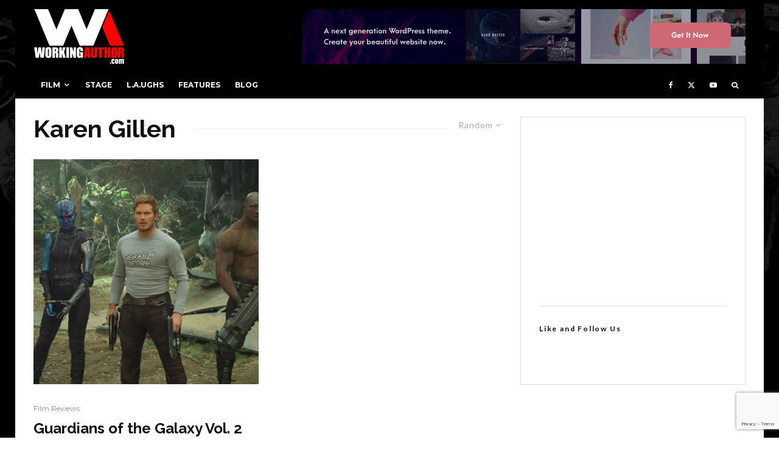

--- FILE ---
content_type: text/html; charset=utf-8
request_url: https://www.google.com/recaptcha/api2/anchor?ar=1&k=6LeoTZ4UAAAAAFVotHc9nikmV2zF9PZ3mpBnkvaa&co=aHR0cHM6Ly93b3JraW5nYXV0aG9yLmNvbTo0NDM.&hl=en&v=PoyoqOPhxBO7pBk68S4YbpHZ&size=invisible&anchor-ms=20000&execute-ms=30000&cb=o6lfjvxrxrh1
body_size: 48634
content:
<!DOCTYPE HTML><html dir="ltr" lang="en"><head><meta http-equiv="Content-Type" content="text/html; charset=UTF-8">
<meta http-equiv="X-UA-Compatible" content="IE=edge">
<title>reCAPTCHA</title>
<style type="text/css">
/* cyrillic-ext */
@font-face {
  font-family: 'Roboto';
  font-style: normal;
  font-weight: 400;
  font-stretch: 100%;
  src: url(//fonts.gstatic.com/s/roboto/v48/KFO7CnqEu92Fr1ME7kSn66aGLdTylUAMa3GUBHMdazTgWw.woff2) format('woff2');
  unicode-range: U+0460-052F, U+1C80-1C8A, U+20B4, U+2DE0-2DFF, U+A640-A69F, U+FE2E-FE2F;
}
/* cyrillic */
@font-face {
  font-family: 'Roboto';
  font-style: normal;
  font-weight: 400;
  font-stretch: 100%;
  src: url(//fonts.gstatic.com/s/roboto/v48/KFO7CnqEu92Fr1ME7kSn66aGLdTylUAMa3iUBHMdazTgWw.woff2) format('woff2');
  unicode-range: U+0301, U+0400-045F, U+0490-0491, U+04B0-04B1, U+2116;
}
/* greek-ext */
@font-face {
  font-family: 'Roboto';
  font-style: normal;
  font-weight: 400;
  font-stretch: 100%;
  src: url(//fonts.gstatic.com/s/roboto/v48/KFO7CnqEu92Fr1ME7kSn66aGLdTylUAMa3CUBHMdazTgWw.woff2) format('woff2');
  unicode-range: U+1F00-1FFF;
}
/* greek */
@font-face {
  font-family: 'Roboto';
  font-style: normal;
  font-weight: 400;
  font-stretch: 100%;
  src: url(//fonts.gstatic.com/s/roboto/v48/KFO7CnqEu92Fr1ME7kSn66aGLdTylUAMa3-UBHMdazTgWw.woff2) format('woff2');
  unicode-range: U+0370-0377, U+037A-037F, U+0384-038A, U+038C, U+038E-03A1, U+03A3-03FF;
}
/* math */
@font-face {
  font-family: 'Roboto';
  font-style: normal;
  font-weight: 400;
  font-stretch: 100%;
  src: url(//fonts.gstatic.com/s/roboto/v48/KFO7CnqEu92Fr1ME7kSn66aGLdTylUAMawCUBHMdazTgWw.woff2) format('woff2');
  unicode-range: U+0302-0303, U+0305, U+0307-0308, U+0310, U+0312, U+0315, U+031A, U+0326-0327, U+032C, U+032F-0330, U+0332-0333, U+0338, U+033A, U+0346, U+034D, U+0391-03A1, U+03A3-03A9, U+03B1-03C9, U+03D1, U+03D5-03D6, U+03F0-03F1, U+03F4-03F5, U+2016-2017, U+2034-2038, U+203C, U+2040, U+2043, U+2047, U+2050, U+2057, U+205F, U+2070-2071, U+2074-208E, U+2090-209C, U+20D0-20DC, U+20E1, U+20E5-20EF, U+2100-2112, U+2114-2115, U+2117-2121, U+2123-214F, U+2190, U+2192, U+2194-21AE, U+21B0-21E5, U+21F1-21F2, U+21F4-2211, U+2213-2214, U+2216-22FF, U+2308-230B, U+2310, U+2319, U+231C-2321, U+2336-237A, U+237C, U+2395, U+239B-23B7, U+23D0, U+23DC-23E1, U+2474-2475, U+25AF, U+25B3, U+25B7, U+25BD, U+25C1, U+25CA, U+25CC, U+25FB, U+266D-266F, U+27C0-27FF, U+2900-2AFF, U+2B0E-2B11, U+2B30-2B4C, U+2BFE, U+3030, U+FF5B, U+FF5D, U+1D400-1D7FF, U+1EE00-1EEFF;
}
/* symbols */
@font-face {
  font-family: 'Roboto';
  font-style: normal;
  font-weight: 400;
  font-stretch: 100%;
  src: url(//fonts.gstatic.com/s/roboto/v48/KFO7CnqEu92Fr1ME7kSn66aGLdTylUAMaxKUBHMdazTgWw.woff2) format('woff2');
  unicode-range: U+0001-000C, U+000E-001F, U+007F-009F, U+20DD-20E0, U+20E2-20E4, U+2150-218F, U+2190, U+2192, U+2194-2199, U+21AF, U+21E6-21F0, U+21F3, U+2218-2219, U+2299, U+22C4-22C6, U+2300-243F, U+2440-244A, U+2460-24FF, U+25A0-27BF, U+2800-28FF, U+2921-2922, U+2981, U+29BF, U+29EB, U+2B00-2BFF, U+4DC0-4DFF, U+FFF9-FFFB, U+10140-1018E, U+10190-1019C, U+101A0, U+101D0-101FD, U+102E0-102FB, U+10E60-10E7E, U+1D2C0-1D2D3, U+1D2E0-1D37F, U+1F000-1F0FF, U+1F100-1F1AD, U+1F1E6-1F1FF, U+1F30D-1F30F, U+1F315, U+1F31C, U+1F31E, U+1F320-1F32C, U+1F336, U+1F378, U+1F37D, U+1F382, U+1F393-1F39F, U+1F3A7-1F3A8, U+1F3AC-1F3AF, U+1F3C2, U+1F3C4-1F3C6, U+1F3CA-1F3CE, U+1F3D4-1F3E0, U+1F3ED, U+1F3F1-1F3F3, U+1F3F5-1F3F7, U+1F408, U+1F415, U+1F41F, U+1F426, U+1F43F, U+1F441-1F442, U+1F444, U+1F446-1F449, U+1F44C-1F44E, U+1F453, U+1F46A, U+1F47D, U+1F4A3, U+1F4B0, U+1F4B3, U+1F4B9, U+1F4BB, U+1F4BF, U+1F4C8-1F4CB, U+1F4D6, U+1F4DA, U+1F4DF, U+1F4E3-1F4E6, U+1F4EA-1F4ED, U+1F4F7, U+1F4F9-1F4FB, U+1F4FD-1F4FE, U+1F503, U+1F507-1F50B, U+1F50D, U+1F512-1F513, U+1F53E-1F54A, U+1F54F-1F5FA, U+1F610, U+1F650-1F67F, U+1F687, U+1F68D, U+1F691, U+1F694, U+1F698, U+1F6AD, U+1F6B2, U+1F6B9-1F6BA, U+1F6BC, U+1F6C6-1F6CF, U+1F6D3-1F6D7, U+1F6E0-1F6EA, U+1F6F0-1F6F3, U+1F6F7-1F6FC, U+1F700-1F7FF, U+1F800-1F80B, U+1F810-1F847, U+1F850-1F859, U+1F860-1F887, U+1F890-1F8AD, U+1F8B0-1F8BB, U+1F8C0-1F8C1, U+1F900-1F90B, U+1F93B, U+1F946, U+1F984, U+1F996, U+1F9E9, U+1FA00-1FA6F, U+1FA70-1FA7C, U+1FA80-1FA89, U+1FA8F-1FAC6, U+1FACE-1FADC, U+1FADF-1FAE9, U+1FAF0-1FAF8, U+1FB00-1FBFF;
}
/* vietnamese */
@font-face {
  font-family: 'Roboto';
  font-style: normal;
  font-weight: 400;
  font-stretch: 100%;
  src: url(//fonts.gstatic.com/s/roboto/v48/KFO7CnqEu92Fr1ME7kSn66aGLdTylUAMa3OUBHMdazTgWw.woff2) format('woff2');
  unicode-range: U+0102-0103, U+0110-0111, U+0128-0129, U+0168-0169, U+01A0-01A1, U+01AF-01B0, U+0300-0301, U+0303-0304, U+0308-0309, U+0323, U+0329, U+1EA0-1EF9, U+20AB;
}
/* latin-ext */
@font-face {
  font-family: 'Roboto';
  font-style: normal;
  font-weight: 400;
  font-stretch: 100%;
  src: url(//fonts.gstatic.com/s/roboto/v48/KFO7CnqEu92Fr1ME7kSn66aGLdTylUAMa3KUBHMdazTgWw.woff2) format('woff2');
  unicode-range: U+0100-02BA, U+02BD-02C5, U+02C7-02CC, U+02CE-02D7, U+02DD-02FF, U+0304, U+0308, U+0329, U+1D00-1DBF, U+1E00-1E9F, U+1EF2-1EFF, U+2020, U+20A0-20AB, U+20AD-20C0, U+2113, U+2C60-2C7F, U+A720-A7FF;
}
/* latin */
@font-face {
  font-family: 'Roboto';
  font-style: normal;
  font-weight: 400;
  font-stretch: 100%;
  src: url(//fonts.gstatic.com/s/roboto/v48/KFO7CnqEu92Fr1ME7kSn66aGLdTylUAMa3yUBHMdazQ.woff2) format('woff2');
  unicode-range: U+0000-00FF, U+0131, U+0152-0153, U+02BB-02BC, U+02C6, U+02DA, U+02DC, U+0304, U+0308, U+0329, U+2000-206F, U+20AC, U+2122, U+2191, U+2193, U+2212, U+2215, U+FEFF, U+FFFD;
}
/* cyrillic-ext */
@font-face {
  font-family: 'Roboto';
  font-style: normal;
  font-weight: 500;
  font-stretch: 100%;
  src: url(//fonts.gstatic.com/s/roboto/v48/KFO7CnqEu92Fr1ME7kSn66aGLdTylUAMa3GUBHMdazTgWw.woff2) format('woff2');
  unicode-range: U+0460-052F, U+1C80-1C8A, U+20B4, U+2DE0-2DFF, U+A640-A69F, U+FE2E-FE2F;
}
/* cyrillic */
@font-face {
  font-family: 'Roboto';
  font-style: normal;
  font-weight: 500;
  font-stretch: 100%;
  src: url(//fonts.gstatic.com/s/roboto/v48/KFO7CnqEu92Fr1ME7kSn66aGLdTylUAMa3iUBHMdazTgWw.woff2) format('woff2');
  unicode-range: U+0301, U+0400-045F, U+0490-0491, U+04B0-04B1, U+2116;
}
/* greek-ext */
@font-face {
  font-family: 'Roboto';
  font-style: normal;
  font-weight: 500;
  font-stretch: 100%;
  src: url(//fonts.gstatic.com/s/roboto/v48/KFO7CnqEu92Fr1ME7kSn66aGLdTylUAMa3CUBHMdazTgWw.woff2) format('woff2');
  unicode-range: U+1F00-1FFF;
}
/* greek */
@font-face {
  font-family: 'Roboto';
  font-style: normal;
  font-weight: 500;
  font-stretch: 100%;
  src: url(//fonts.gstatic.com/s/roboto/v48/KFO7CnqEu92Fr1ME7kSn66aGLdTylUAMa3-UBHMdazTgWw.woff2) format('woff2');
  unicode-range: U+0370-0377, U+037A-037F, U+0384-038A, U+038C, U+038E-03A1, U+03A3-03FF;
}
/* math */
@font-face {
  font-family: 'Roboto';
  font-style: normal;
  font-weight: 500;
  font-stretch: 100%;
  src: url(//fonts.gstatic.com/s/roboto/v48/KFO7CnqEu92Fr1ME7kSn66aGLdTylUAMawCUBHMdazTgWw.woff2) format('woff2');
  unicode-range: U+0302-0303, U+0305, U+0307-0308, U+0310, U+0312, U+0315, U+031A, U+0326-0327, U+032C, U+032F-0330, U+0332-0333, U+0338, U+033A, U+0346, U+034D, U+0391-03A1, U+03A3-03A9, U+03B1-03C9, U+03D1, U+03D5-03D6, U+03F0-03F1, U+03F4-03F5, U+2016-2017, U+2034-2038, U+203C, U+2040, U+2043, U+2047, U+2050, U+2057, U+205F, U+2070-2071, U+2074-208E, U+2090-209C, U+20D0-20DC, U+20E1, U+20E5-20EF, U+2100-2112, U+2114-2115, U+2117-2121, U+2123-214F, U+2190, U+2192, U+2194-21AE, U+21B0-21E5, U+21F1-21F2, U+21F4-2211, U+2213-2214, U+2216-22FF, U+2308-230B, U+2310, U+2319, U+231C-2321, U+2336-237A, U+237C, U+2395, U+239B-23B7, U+23D0, U+23DC-23E1, U+2474-2475, U+25AF, U+25B3, U+25B7, U+25BD, U+25C1, U+25CA, U+25CC, U+25FB, U+266D-266F, U+27C0-27FF, U+2900-2AFF, U+2B0E-2B11, U+2B30-2B4C, U+2BFE, U+3030, U+FF5B, U+FF5D, U+1D400-1D7FF, U+1EE00-1EEFF;
}
/* symbols */
@font-face {
  font-family: 'Roboto';
  font-style: normal;
  font-weight: 500;
  font-stretch: 100%;
  src: url(//fonts.gstatic.com/s/roboto/v48/KFO7CnqEu92Fr1ME7kSn66aGLdTylUAMaxKUBHMdazTgWw.woff2) format('woff2');
  unicode-range: U+0001-000C, U+000E-001F, U+007F-009F, U+20DD-20E0, U+20E2-20E4, U+2150-218F, U+2190, U+2192, U+2194-2199, U+21AF, U+21E6-21F0, U+21F3, U+2218-2219, U+2299, U+22C4-22C6, U+2300-243F, U+2440-244A, U+2460-24FF, U+25A0-27BF, U+2800-28FF, U+2921-2922, U+2981, U+29BF, U+29EB, U+2B00-2BFF, U+4DC0-4DFF, U+FFF9-FFFB, U+10140-1018E, U+10190-1019C, U+101A0, U+101D0-101FD, U+102E0-102FB, U+10E60-10E7E, U+1D2C0-1D2D3, U+1D2E0-1D37F, U+1F000-1F0FF, U+1F100-1F1AD, U+1F1E6-1F1FF, U+1F30D-1F30F, U+1F315, U+1F31C, U+1F31E, U+1F320-1F32C, U+1F336, U+1F378, U+1F37D, U+1F382, U+1F393-1F39F, U+1F3A7-1F3A8, U+1F3AC-1F3AF, U+1F3C2, U+1F3C4-1F3C6, U+1F3CA-1F3CE, U+1F3D4-1F3E0, U+1F3ED, U+1F3F1-1F3F3, U+1F3F5-1F3F7, U+1F408, U+1F415, U+1F41F, U+1F426, U+1F43F, U+1F441-1F442, U+1F444, U+1F446-1F449, U+1F44C-1F44E, U+1F453, U+1F46A, U+1F47D, U+1F4A3, U+1F4B0, U+1F4B3, U+1F4B9, U+1F4BB, U+1F4BF, U+1F4C8-1F4CB, U+1F4D6, U+1F4DA, U+1F4DF, U+1F4E3-1F4E6, U+1F4EA-1F4ED, U+1F4F7, U+1F4F9-1F4FB, U+1F4FD-1F4FE, U+1F503, U+1F507-1F50B, U+1F50D, U+1F512-1F513, U+1F53E-1F54A, U+1F54F-1F5FA, U+1F610, U+1F650-1F67F, U+1F687, U+1F68D, U+1F691, U+1F694, U+1F698, U+1F6AD, U+1F6B2, U+1F6B9-1F6BA, U+1F6BC, U+1F6C6-1F6CF, U+1F6D3-1F6D7, U+1F6E0-1F6EA, U+1F6F0-1F6F3, U+1F6F7-1F6FC, U+1F700-1F7FF, U+1F800-1F80B, U+1F810-1F847, U+1F850-1F859, U+1F860-1F887, U+1F890-1F8AD, U+1F8B0-1F8BB, U+1F8C0-1F8C1, U+1F900-1F90B, U+1F93B, U+1F946, U+1F984, U+1F996, U+1F9E9, U+1FA00-1FA6F, U+1FA70-1FA7C, U+1FA80-1FA89, U+1FA8F-1FAC6, U+1FACE-1FADC, U+1FADF-1FAE9, U+1FAF0-1FAF8, U+1FB00-1FBFF;
}
/* vietnamese */
@font-face {
  font-family: 'Roboto';
  font-style: normal;
  font-weight: 500;
  font-stretch: 100%;
  src: url(//fonts.gstatic.com/s/roboto/v48/KFO7CnqEu92Fr1ME7kSn66aGLdTylUAMa3OUBHMdazTgWw.woff2) format('woff2');
  unicode-range: U+0102-0103, U+0110-0111, U+0128-0129, U+0168-0169, U+01A0-01A1, U+01AF-01B0, U+0300-0301, U+0303-0304, U+0308-0309, U+0323, U+0329, U+1EA0-1EF9, U+20AB;
}
/* latin-ext */
@font-face {
  font-family: 'Roboto';
  font-style: normal;
  font-weight: 500;
  font-stretch: 100%;
  src: url(//fonts.gstatic.com/s/roboto/v48/KFO7CnqEu92Fr1ME7kSn66aGLdTylUAMa3KUBHMdazTgWw.woff2) format('woff2');
  unicode-range: U+0100-02BA, U+02BD-02C5, U+02C7-02CC, U+02CE-02D7, U+02DD-02FF, U+0304, U+0308, U+0329, U+1D00-1DBF, U+1E00-1E9F, U+1EF2-1EFF, U+2020, U+20A0-20AB, U+20AD-20C0, U+2113, U+2C60-2C7F, U+A720-A7FF;
}
/* latin */
@font-face {
  font-family: 'Roboto';
  font-style: normal;
  font-weight: 500;
  font-stretch: 100%;
  src: url(//fonts.gstatic.com/s/roboto/v48/KFO7CnqEu92Fr1ME7kSn66aGLdTylUAMa3yUBHMdazQ.woff2) format('woff2');
  unicode-range: U+0000-00FF, U+0131, U+0152-0153, U+02BB-02BC, U+02C6, U+02DA, U+02DC, U+0304, U+0308, U+0329, U+2000-206F, U+20AC, U+2122, U+2191, U+2193, U+2212, U+2215, U+FEFF, U+FFFD;
}
/* cyrillic-ext */
@font-face {
  font-family: 'Roboto';
  font-style: normal;
  font-weight: 900;
  font-stretch: 100%;
  src: url(//fonts.gstatic.com/s/roboto/v48/KFO7CnqEu92Fr1ME7kSn66aGLdTylUAMa3GUBHMdazTgWw.woff2) format('woff2');
  unicode-range: U+0460-052F, U+1C80-1C8A, U+20B4, U+2DE0-2DFF, U+A640-A69F, U+FE2E-FE2F;
}
/* cyrillic */
@font-face {
  font-family: 'Roboto';
  font-style: normal;
  font-weight: 900;
  font-stretch: 100%;
  src: url(//fonts.gstatic.com/s/roboto/v48/KFO7CnqEu92Fr1ME7kSn66aGLdTylUAMa3iUBHMdazTgWw.woff2) format('woff2');
  unicode-range: U+0301, U+0400-045F, U+0490-0491, U+04B0-04B1, U+2116;
}
/* greek-ext */
@font-face {
  font-family: 'Roboto';
  font-style: normal;
  font-weight: 900;
  font-stretch: 100%;
  src: url(//fonts.gstatic.com/s/roboto/v48/KFO7CnqEu92Fr1ME7kSn66aGLdTylUAMa3CUBHMdazTgWw.woff2) format('woff2');
  unicode-range: U+1F00-1FFF;
}
/* greek */
@font-face {
  font-family: 'Roboto';
  font-style: normal;
  font-weight: 900;
  font-stretch: 100%;
  src: url(//fonts.gstatic.com/s/roboto/v48/KFO7CnqEu92Fr1ME7kSn66aGLdTylUAMa3-UBHMdazTgWw.woff2) format('woff2');
  unicode-range: U+0370-0377, U+037A-037F, U+0384-038A, U+038C, U+038E-03A1, U+03A3-03FF;
}
/* math */
@font-face {
  font-family: 'Roboto';
  font-style: normal;
  font-weight: 900;
  font-stretch: 100%;
  src: url(//fonts.gstatic.com/s/roboto/v48/KFO7CnqEu92Fr1ME7kSn66aGLdTylUAMawCUBHMdazTgWw.woff2) format('woff2');
  unicode-range: U+0302-0303, U+0305, U+0307-0308, U+0310, U+0312, U+0315, U+031A, U+0326-0327, U+032C, U+032F-0330, U+0332-0333, U+0338, U+033A, U+0346, U+034D, U+0391-03A1, U+03A3-03A9, U+03B1-03C9, U+03D1, U+03D5-03D6, U+03F0-03F1, U+03F4-03F5, U+2016-2017, U+2034-2038, U+203C, U+2040, U+2043, U+2047, U+2050, U+2057, U+205F, U+2070-2071, U+2074-208E, U+2090-209C, U+20D0-20DC, U+20E1, U+20E5-20EF, U+2100-2112, U+2114-2115, U+2117-2121, U+2123-214F, U+2190, U+2192, U+2194-21AE, U+21B0-21E5, U+21F1-21F2, U+21F4-2211, U+2213-2214, U+2216-22FF, U+2308-230B, U+2310, U+2319, U+231C-2321, U+2336-237A, U+237C, U+2395, U+239B-23B7, U+23D0, U+23DC-23E1, U+2474-2475, U+25AF, U+25B3, U+25B7, U+25BD, U+25C1, U+25CA, U+25CC, U+25FB, U+266D-266F, U+27C0-27FF, U+2900-2AFF, U+2B0E-2B11, U+2B30-2B4C, U+2BFE, U+3030, U+FF5B, U+FF5D, U+1D400-1D7FF, U+1EE00-1EEFF;
}
/* symbols */
@font-face {
  font-family: 'Roboto';
  font-style: normal;
  font-weight: 900;
  font-stretch: 100%;
  src: url(//fonts.gstatic.com/s/roboto/v48/KFO7CnqEu92Fr1ME7kSn66aGLdTylUAMaxKUBHMdazTgWw.woff2) format('woff2');
  unicode-range: U+0001-000C, U+000E-001F, U+007F-009F, U+20DD-20E0, U+20E2-20E4, U+2150-218F, U+2190, U+2192, U+2194-2199, U+21AF, U+21E6-21F0, U+21F3, U+2218-2219, U+2299, U+22C4-22C6, U+2300-243F, U+2440-244A, U+2460-24FF, U+25A0-27BF, U+2800-28FF, U+2921-2922, U+2981, U+29BF, U+29EB, U+2B00-2BFF, U+4DC0-4DFF, U+FFF9-FFFB, U+10140-1018E, U+10190-1019C, U+101A0, U+101D0-101FD, U+102E0-102FB, U+10E60-10E7E, U+1D2C0-1D2D3, U+1D2E0-1D37F, U+1F000-1F0FF, U+1F100-1F1AD, U+1F1E6-1F1FF, U+1F30D-1F30F, U+1F315, U+1F31C, U+1F31E, U+1F320-1F32C, U+1F336, U+1F378, U+1F37D, U+1F382, U+1F393-1F39F, U+1F3A7-1F3A8, U+1F3AC-1F3AF, U+1F3C2, U+1F3C4-1F3C6, U+1F3CA-1F3CE, U+1F3D4-1F3E0, U+1F3ED, U+1F3F1-1F3F3, U+1F3F5-1F3F7, U+1F408, U+1F415, U+1F41F, U+1F426, U+1F43F, U+1F441-1F442, U+1F444, U+1F446-1F449, U+1F44C-1F44E, U+1F453, U+1F46A, U+1F47D, U+1F4A3, U+1F4B0, U+1F4B3, U+1F4B9, U+1F4BB, U+1F4BF, U+1F4C8-1F4CB, U+1F4D6, U+1F4DA, U+1F4DF, U+1F4E3-1F4E6, U+1F4EA-1F4ED, U+1F4F7, U+1F4F9-1F4FB, U+1F4FD-1F4FE, U+1F503, U+1F507-1F50B, U+1F50D, U+1F512-1F513, U+1F53E-1F54A, U+1F54F-1F5FA, U+1F610, U+1F650-1F67F, U+1F687, U+1F68D, U+1F691, U+1F694, U+1F698, U+1F6AD, U+1F6B2, U+1F6B9-1F6BA, U+1F6BC, U+1F6C6-1F6CF, U+1F6D3-1F6D7, U+1F6E0-1F6EA, U+1F6F0-1F6F3, U+1F6F7-1F6FC, U+1F700-1F7FF, U+1F800-1F80B, U+1F810-1F847, U+1F850-1F859, U+1F860-1F887, U+1F890-1F8AD, U+1F8B0-1F8BB, U+1F8C0-1F8C1, U+1F900-1F90B, U+1F93B, U+1F946, U+1F984, U+1F996, U+1F9E9, U+1FA00-1FA6F, U+1FA70-1FA7C, U+1FA80-1FA89, U+1FA8F-1FAC6, U+1FACE-1FADC, U+1FADF-1FAE9, U+1FAF0-1FAF8, U+1FB00-1FBFF;
}
/* vietnamese */
@font-face {
  font-family: 'Roboto';
  font-style: normal;
  font-weight: 900;
  font-stretch: 100%;
  src: url(//fonts.gstatic.com/s/roboto/v48/KFO7CnqEu92Fr1ME7kSn66aGLdTylUAMa3OUBHMdazTgWw.woff2) format('woff2');
  unicode-range: U+0102-0103, U+0110-0111, U+0128-0129, U+0168-0169, U+01A0-01A1, U+01AF-01B0, U+0300-0301, U+0303-0304, U+0308-0309, U+0323, U+0329, U+1EA0-1EF9, U+20AB;
}
/* latin-ext */
@font-face {
  font-family: 'Roboto';
  font-style: normal;
  font-weight: 900;
  font-stretch: 100%;
  src: url(//fonts.gstatic.com/s/roboto/v48/KFO7CnqEu92Fr1ME7kSn66aGLdTylUAMa3KUBHMdazTgWw.woff2) format('woff2');
  unicode-range: U+0100-02BA, U+02BD-02C5, U+02C7-02CC, U+02CE-02D7, U+02DD-02FF, U+0304, U+0308, U+0329, U+1D00-1DBF, U+1E00-1E9F, U+1EF2-1EFF, U+2020, U+20A0-20AB, U+20AD-20C0, U+2113, U+2C60-2C7F, U+A720-A7FF;
}
/* latin */
@font-face {
  font-family: 'Roboto';
  font-style: normal;
  font-weight: 900;
  font-stretch: 100%;
  src: url(//fonts.gstatic.com/s/roboto/v48/KFO7CnqEu92Fr1ME7kSn66aGLdTylUAMa3yUBHMdazQ.woff2) format('woff2');
  unicode-range: U+0000-00FF, U+0131, U+0152-0153, U+02BB-02BC, U+02C6, U+02DA, U+02DC, U+0304, U+0308, U+0329, U+2000-206F, U+20AC, U+2122, U+2191, U+2193, U+2212, U+2215, U+FEFF, U+FFFD;
}

</style>
<link rel="stylesheet" type="text/css" href="https://www.gstatic.com/recaptcha/releases/PoyoqOPhxBO7pBk68S4YbpHZ/styles__ltr.css">
<script nonce="owZKWwn7wqYpir1sGorpKg" type="text/javascript">window['__recaptcha_api'] = 'https://www.google.com/recaptcha/api2/';</script>
<script type="text/javascript" src="https://www.gstatic.com/recaptcha/releases/PoyoqOPhxBO7pBk68S4YbpHZ/recaptcha__en.js" nonce="owZKWwn7wqYpir1sGorpKg">
      
    </script></head>
<body><div id="rc-anchor-alert" class="rc-anchor-alert"></div>
<input type="hidden" id="recaptcha-token" value="[base64]">
<script type="text/javascript" nonce="owZKWwn7wqYpir1sGorpKg">
      recaptcha.anchor.Main.init("[\x22ainput\x22,[\x22bgdata\x22,\x22\x22,\[base64]/[base64]/[base64]/ZyhXLGgpOnEoW04sMjEsbF0sVywwKSxoKSxmYWxzZSxmYWxzZSl9Y2F0Y2goayl7RygzNTgsVyk/[base64]/[base64]/[base64]/[base64]/[base64]/[base64]/[base64]/bmV3IEJbT10oRFswXSk6dz09Mj9uZXcgQltPXShEWzBdLERbMV0pOnc9PTM/bmV3IEJbT10oRFswXSxEWzFdLERbMl0pOnc9PTQ/[base64]/[base64]/[base64]/[base64]/[base64]\\u003d\x22,\[base64]\\u003d\\u003d\x22,\x22wrITw5FBw6PDkn/[base64]/Dr8KJw7PDthbCl8KCw5rClGDDqsKewqAVTVdeOE4mwp7Dj8O3azrDuhETd8OWw69qw5kQw6dRPWnCh8OZOGTCrMKBOcOXw7bDvQxiw7/CrEB1wqZhwqHDgRfDjsOrwqFEGcKEwoHDrcOZw6DCtsKhwopnFwXDsBlsa8O+woXCk8K4w6PDqMK+w6jCh8KrF8OaSHjCiMOkwqwjG0Z8K8OlIH/ClcKkwpLCi8OSccKjwrvDs3/DkMKGwo7Djld2w7vChsK7MsO1NsOWVEpKCMKnUgdvJi7ChXV9w4xgPwlDC8OIw4/Do2PDu1TDtcOzGMOGVcOGwqfCtMKJwo3CkCcyw5hKw70XXGccwpvDncKrN0IjSsOdwrhzQcKnwqnCrzDDlsKKFcKTeMKDesKLWcK/w7ZXwrJYw7UPw64JwrELeQbDkxfCg1NFw7Atw7IsPC/CnMKBwoLCrsOzP3TDqQ7Dn8KlwrjCuThVw7rDoMKqK8KdecOOwqzDpU12wpfCqC3DpsOSwpTCrsKOFMKyDz01w5DCkXtIwogvwpVWO0xWbHPDrsOBwrRBcDZLw6/Cng/DijDDrDwmPm1ULQAswp50w4fClsOowp3Cn8K5ZcOlw5cRwrcfwrElwpfDksOJwqzDhsKhPsKzGjs1W25KX8O4w61fw7Mkwo06wrDCsiw+bGV+d8KLOsKRSlzCscOYYG5Ywp/CocOHwqPCpnHDlWbChMOxwpvCmsKhw5M/wp/[base64]/CpTDDnWdiNFZ5esOSdMOLw4ZcJ2XClD9cB8K0cCZUwoczw7bDusKpLMKgwrzCl8KRw6Nyw55+JcKSJXHDrcOMRcODw4TDjx/CscOlwrMwLsOvGhLCpsOxLkNEDcOiw4LChxzDjcOiIF4swqHDtHbCu8OlwqLDu8O7QQjDl8KjwpnComvCtFE4w7rDv8KNwp4iw50fwojCvsKtwpvDs0fDlMKew5/CiFlTwo1Kw4ADw4bDssKrbsKww5MBCsOpe8OvegDChMK/[base64]/wo7DpcOsD8KrDHgxIsKuw47DjlcWa3Yhwr/DusOqZsOCGEp7D8OvwqTCmMKvwpVNw6TDn8KnH3zDtW5AURUoQcOIw4ZdwqXDowfDssKtWMOzVsORam5hwphFfwlpXVMLwrsVw4PDu8KICcKvwqTDrEfCo8OyJMOgw6UHwp4PwpQ4fGJbTj7DkwRGV8Kswp98TR/[base64]/DmDDDhmzDmx80MU7DvkbDrVwrw78HfWLDr8Oow5fDkMKgwqEpIMOMKMOMA8KCWMKwwqU3woMAF8OQwpkewoHCryEKBsOzAcK7M8KlUUDCosKaai/CscKlw53CqV7CgC4mUcOAw4nCgyIkLzJhwoDDqMOhwqY5wpYUwr/[base64]/DvcKUw5/DoBLCtsKBw6RGwo7DlyBXKko1AFJDw70zw4XClTbCrSjDj15owqBqAHwqEDzDo8OYHcOew4ASIShaQxXDtcKdb2pPe2c3TMOZcsKIBRFWciTCk8OvbsKICUdWQgR6TwQiwp/DrWlhMcK5wobCvwnCqyxiw60swoEtBmgsw6jCplzCu23DssKIw7t7w6AaVsOYw7EGwp/CscKBK3/DoMOddMK4KcK1w6bDjcO5w63Cqh3Dlx8gIyDDng9UC0PCucOWw6kewr7DvcKEwrrDqiMRwrAbFl/Dpj8/[base64]/Cm8KoMsK1XEtwSsO1woYIS2vCnsOCwpfCrl7DqcOUw47CiMKoRkhKRB7CvgnCucKDH3nDrT7DiyvDscOMw7pEwr9zw7rCmsKpwrDCqMKbUFrDmsKfw5VVIgMkwr4lHMOVG8KUAMKswpRSwpfDs8Odw7JZDsO+w7rDhyMkw4jDr8OaXMOpwqIxTcKIWcKCJ8KpXMKVw7/DnmjDhMKaMcKxVxPCmCvDuHA4wqJBw4HDrHTCkH7CrsKZasOybjbDnMO4PsK0dsO5HTnCtMONwpXDl18NI8O8KcKjw5rCgWfDlMO8wrPCs8KXWcKnw4HClcOsw4nDkDITEsKFbcOmHUIcH8OkSifCjifClMOYJsK0W8K/wq/[base64]/CiQbDpgLDr8KKUmA/woVXwr3CulTDpSAFw4cTcCsgfcK1FMO1w4rCk8KhfUfDtsKTZcORwrwvVMKvw5QEw7vDnzcMQMKrXi9cV8OewqZJw7jDmS/CsXgNJSfCjMKxwoxZwpjCnGLDlsKywqpywr1dIiPDsTpqwqbDs8KfGMKtwrhPwpZfY8O/fn4xwpbChCjCoMORwoAsfHoHQELCtHbCvBYrwpDDoEDCgMKVawTCosKcXDnCl8K+IgdSw43Ds8OGwp3Dl8O0OA9bRMKaw40KNE9lwoQtPcK3csK/w79yIMKjNUMgVMOgGsK1w5rCp8KCw74ubMKwEBbClsOLGBnCs8K4woDConrCksOhL09qG8Ouw77DoUQRw5nDssO5V8O6w5oGGMKwUGDCosK0wrDCoibChQI7wrQjWntfwqfCjhZMw6dJwqPCpcKjwrTDrsO8H2gzwo52w6B/GMK9RmrChw/DlhpBw6zCt8K0BMK1eklLwrEVwqzCog5Jdx8fBS1dwpzCssKBJ8OIwp7CssKBLRx5LjFeM3zDoQXDmcOAeUfCkcOmD8O2asOnw5okw58Vwo/CpmJaOMOhwoEFVsOmw7LCtsO+MsOPczjCr8KkKSbCvsOAQsOTw5LDgGTDiMOpw53DiErCvjfCplTCtjQZwroGw7YrV8Ojwp4cWEpRw7jDjwTDgcOgScKSJlrDj8Khw5/CuEYZw7h4JsO4w6snwoFCLsKaB8OIwrsIfXYEP8KCw6pFVMOBw6rCqMOFVsKlNsOPwoDCrmEFPCoiwppsanTDsgrDllFcwrfDlWJMJcOEw47DusKqwrl1w7PDmlZaSsOSSMKZwo9bw4LDncOTwrvCjsK3w4DCr8K9QlLCkCRSV8KEB3JKcMO2EMKrwr/[base64]/[base64]/CnMOJbsK1D07CujLCnMKXe8KbwpllwrzChsKzLHDCkcOxbWFwwrgoTifCrEnDtxTDkn3CjG93w405w40Qw6Y+w64Ww7zDm8OpZcKSfcKkwqrDlsOvwqlbRMOKTRrCh8K4wonDqsOSwrhPCFLCmAXDqcOhan4Hw7/[base64]/DhcO9wpzCncKiw4jDmDXDnsKQKR7CncKVw6vCsMKNw7VtJ2E2w5ZUGcKBwptJw5MQCMOBNyvDoMK8w7PDk8OEwoXDnCdXw6wOYsOsw5/DmwvDksKqCsOOw6cew6Ypw7sAwr9bGA3Cj25ewppwMMOtw6hGEMKIccOLCDkZw5DDmgzDgE3CoHnDiH/ChUjCgXwqanvCmw7CsRJgTsOsw5kVwpR9wpYcw5FAw4dQYcO5LhnDiU1/EcKMw6AoeytKwrYEbMKmw4hYw6nClcOgwqlkIsOJw6UqTcKewofDgMKGw6rCjhY7woHCpBAeGcKbAMK/XcKow61twrctw6FSSFXCj8OQDn/Co8O0IHV+w7/Dgj4mRzHDgsO8w7sHw7ADTQ81W8O3wrHCkkPDvMOfdMKvBcKFCcOTYm/[base64]/Cr8KhwrbDjmMiwpkdw4fDgBzDssK/[base64]/DnFXDpAZbwqPClcKTwo3DoBbDtMK4KQXDgsOdwonCs8OQUC/Dl0fChQxGwr7Dq8KOfcKre8Khwpl8wpfDjMOxwrgtw5rCrsKlwqHCvWfDnVRVU8Oowq4ROWvDlMKRw5HCpMOHwq/[base64]/Dvxx8w6/[base64]/[base64]/w7rCs8OIeBsmFjlsVxFtwp0mwr7Dh8Kyw67DmXHCi8KtMT8Vwq0WKmcCw61oZHDDiyLCqQ0Swpxfw5EPwqFYw641wobDmy1WcMObw67DnD1HwobClk3DscKYYMKwworCncOOwpvDqsOnwrLCpQrCjX5Dw5zCoUVNFcOCw6Eowo/CrRDCs8OwW8KIw7TClsO2JMK3wqRFPwfDqsOFOiZZIHNlS0txF0nDqMOaH1ccw6cFwp0MPV1HwpnDvMOLZ1VwYMKjCkZfWTEWLMK5acOGDsKLBcKnwog4w4lBw6gqwqsiw7oWbAsrInh/w6QlfRnDvcKbw4BKwr7CiGvDnxLDmcOhw4vCjCnCk8O4OcKXw7E1wprCtX4/[base64]/ClMOVw6Efw51KNMKVwrDCp8O8ZsKgwrnCoE/DnBPDnMOfwo3Dr0oqbgEfwonDlAnCssKSLwvChh5hw4DDswfCpCI2w4tIwp/DhcO1wptgwpHCnirDvMOhw7wNFglswo4tK8KXw4PCiXjDiGbCmQHCuMOZw7hjwrrDv8K4wrDCgCVGTMO0wq7DusKAwrkDJmbDq8Oswr4OWcKHw6bCiMOrw6DDo8Kzw7vDrhLDgMKpwp9nw6xCw4MaC8KKWMKJwr9IAsKYw5HCvcOiw6gKViQ1Yl/DpkrCpUPDi3bCjVkoZcKWKsO6bcKYJw9Nw4w2GA7DkjDCmcKDb8Kxw6rCtDxKwpxMIsKDIMKZwpl1VcKCYsKVJjNGwoxlfiN2VcOXw4TDmhfCrTZ3w5HDnMKbOsOPw5vDmgzCkcKNZcO0PWJ3NcKIQjxqwo8NwrYdw6R6w4c7w71uOcKnwohhwqvDlMO8wqR7wo/Dl1dbasKbKsOnHsK+w7zDu1kAR8K/J8KiXS3Dj3XCpgDDmldoNmPCq20Ww4nDtX3Ctn49AsKXw57Dm8KBw7zCvj57A8OEOCofwqpmwqvDiSvClsKVw5s5w73ClsOydMORTMKhcMKWY8OCwqw6UsOtFTQ+W8K+w4/[base64]/CicKXVMORw53Cg8O4a2rCqEASw6/ClcKBeSTDgsOxwq7Dpi7CksOOXMKrW8OmUcOHw7LCu8OOf8OMwpF+w4xlCMOIw6Flwp1LfBJGwrZ+wo/DssO5wrJpwqzCg8OUwoN5w7DDo3HDgMOSw4/CsEwZSMK2w5TDs1p+w651XMOdw5kiW8KlBXAqw60YXcOfKDo/w74Zw5plwohfTSYHTznDqcOIVy/CixMkw4rDisKKw7bDrkDDqm/DmcK5w40Xw5DDgm40HcOgw7R9wobCmxTDiDvDiMOzwrTCvhXCjMK7wrjDoG/ClsOgwr/Ci8KBwqbDtVknb8Oaw50hw4PCkcOqYUHCpMOlbXjDlyHDkwEtwrXDtDvDs2jDgsKxEEbCrcKew7BkQMK+PCASJSHDnlA0wqJyTjfDp17DqsOKw60vwoBuw5NnEsO/[base64]/w63Ds8KBL3lQAT5DQFBtw5TCslEwMi4obGzDuB7DiFzCn1cLwrLDiWgXw7LCl3jChsOqwqBFVVQGQcKgK0zCpMK6woQiOT/Dv1c+wp/DmcKiX8KuMCrDhVNIw7kcwoMRLMOle8OLw6TCkcONwpR9EQB7fkPCkyfDoSTDmMOcw596V8KLw5vCrHExF2XCoEfDhsKAwqPDow8ew7fCssOeI8KaAGMow7fDkUdcwrlgU8Kdwo/DsUvDusKLwoURQ8O5w4/CnlzDtyPDhsKaIhxnwpkxa2lCZcKdwrIrOAXCkMOKwqE3w47Dg8KOKxAbwrA/woTDosKUawxHRcOXHFJ+wpgZw63DpVN5Q8K5w6RLfnR1KCpbHmJPw5tgZ8KCKMOoHnLCq8KNTS/DoAfCvsOXfMKPKyAuWMKywq12O8OFKgXDqcOmZMKew5JRwrpvNXfDqcKAR8K8UwHChMKiw5t1wpcEw5HCgMOEw71jE1gPWMKPw4ddL8Kxwr0Owp5JwrZtIcK6cFbCkMKaA8K6WcOgFEfCpMOAwrjDlMKbRmhowoHDuhsWXxjCo23CvzMZw6bCoAzDkiZzLFnCsBp/[base64]/Dq8OwBMOPwo/[base64]/DjcO4R2gvO8K3QsOGwoBzccOxw6nChnHDkD7CiTTDmVh1wrNRRg1fw5nCrMK8Sh3Cu8Ouw6/DoEtwwpc/w5rDhA/CusK/OMKcw6jDs8KRw4TDlVHCh8OnwqNFQU/DncKjw5nDk3Z/w7NRKzfDmyByRsOlw6DDqwx3w4p6elHDlMKFUV1wcVhbw5XCpsOBXFrDrwFNwqs+w5fCuMOvZ8KkDcK0w6BSw6tgEcKXwpTCqsK4Y1PCkV/DgUUmwo7CuQZRC8KfZzpIHxdNw4HClcO2IUxwZxPCpMKHwqV/w7DCpMOIUcOWfsKqw6bCkCodLH/[base64]/VUszwr7Dm8K/wodTw4I1w7nDpjTCoMKnw617w6w+w6luwrwtOMKXTxfDoMO4wo7Dq8ONGsKow5bDmkIqWsOddU7DgX5feMKHOsONw45UGlB2wo0rwqbCp8OjEGfCrMOBFMOkMcKbw6rCqXBZYcKZwox/DnHCohrCiBDDs8OGwo4QVT3CvsO7wpTCrQRpYMKBw7HDlMK/bCnDqcOcwr4nNEF5w6k4w5PDnsOcEcOJw4vCk8KDw40bwql4wroVwpXDlMKRVsOcQHHCucKLdGENMlDCvgpPTyHCqMKqYsKtwqwrw7N7w5Yjw5XCt8OKwpNjw7HCo8O6w4hNw4fDi8OzwrQLAcOJK8ODecOkF3ZwEBrCjMOmG8K0w4/DuMKQw5HCqEcawpTCqWo/CkbCu13DhVTCpsO7Wg/ClMK7GhIDw5vCoMKowr9JdMKNw7ICw68uwoQwPAhiNMKswpwGwobDnwDCuMKMCVPCryPDmMOAwrxpeGBSHTzDp8OLOcKxQcKgdcObwocVwqfDiMKzJMOUwrIbGcO5Ii3DkRNYw7/[base64]/Cp8OvWcOUwpgrP8K/eGvCkMOuw5HCkzbCgTwGw6fCmcKKwqwGX281NcKUEErCilvDhAYUwr3DrMK0w57DmyHDkRZzHkVXasKHwpgzPsOmwr5Zwr5YasKywqvDkMOvwooyw4/Cmh8RIhPCtcOKw6lzasKJw5HDtMKMw7DCmDt1wq5eWA0PEmwqw65zwo1kwot8ZcKtEcOLwr/[base64]/ComvDoR7DuDDDul3DhsO6aiwrw4hiwrLCuMK8JC7Du3/[base64]/DvcKGAjIsYioAwpwrwrBtbBPDo8OJcFHCrcOdC1gEw450G8Okwr7CqHjCh1bDiyDDkMKBwqHCgcK+TMOPQlrCrG5mw6kQWcKmw5hsw7QnUMOqPzDDi8KnfMK7w7XDnMKgfmlFAMKnwo3CnXRuw5TDlFrCm8O/YcOsGAXCnADDsCPCrsOAI33Dtz0uwo9nMUtUIMOcw6pqHMKsw4bCv2zCkmDDs8Ktw7bDowhzw5nDixx3K8O9w6zDrz/[base64]/CgcO9f8ObwrXCu0nCqD1oOsOrPTIMYMKbw5EUw4kgwpTCm8O0HjF4w4DCqgLDisKdchNSw7rCsjzCosKNwqDDtQHCokM/UX/[base64]/w6HCpMKuw5bCp8KKS31WRiEGJcK8wpU5F8OUG2hVw7w4w5jCpTnDn8OIw5kLRSZlwqBhw4BNw6vClB7DrsOSwrs4wo0wwqPDj1Z2Z0/DvT/DpGxBClY7e8O1w700bMOWwqvCmMKWGMOnwpXCoMOlSjUOAnTDrsONwr9OfDLDjxgXHCxfAcObAiTClcKNw5MdEykcNhfDncKjFcKdRsKNwpvDisOPDkzChkvDpx8Tw4DDi8ODTnzCjDMLfzrCgCA/w7p9CcORBSbDqhzDhsKVWEobDHzCtiAUw7YxJVoywr1Bwq58S2rDpcOnwpHDjHIGMMKwZMOmRMOACEg+G8OwA8Kowpp/w4jCoxMXLzvDsmc+DsKGfE1Zex8VGGUaAx/CuknClmnDlAccwpULw6AoaMKIDnIdEMKpwq/[base64]/[base64]/w7DCkivCm8KHDsOGFCfCkFQPwqvCmgLCjx4IbMOBwqfDq3TCiMOiOcKXV3kQXsOkw4g3GDDCqX7CryRNEcOQTMOSwpfDpjnCqcOPWQ3DqCjCmmMnecKZwqbClQbCgDbCgH/DuXTDuFPCnhtqMBvCgMKWAsOywrDDgsOuUnwGwqjDicKYw7A/Ug0+PMKTwrhrKcO6wqlVw77CscO6I1MtwoDCki0qw6fDn3lvwoMawpVAa1bCqsOKw7PCpMKKSR/Cq1rCusKKZsOZwqhecWXDp1DDpXchMMOCw5Z6GsKPDFXChn7DmkREw4p3chvCjsKDw68RwqHDix7DnEl9HztQDMOqYwoMw5JfFsO5wpRpwrcPRjcUw4MUw6fDlMOIL8O+w7XCtjLDrXwjWEfDkMKuKj5+w5TCthvCusKOwoNTFT/DmsORbGPCqsKnQno9UMKKcMOnw4xPYkjDtsOSw47DoCTCjMOuZMOCSMO+eMOYWgk/TMKnwoTDtnJtwo9LIVbDj0nDqizCiMKpUlENwp7DksKZwoDCscOVwrkTwpoOw60Aw5duwqY7wqfDncKEw5xiw5xLNWXCj8O3w64wwpVrw4NAIcOeHcKVw6bCtMOvwrAdPE/DvMKvw5jCpmTDk8Oew4vCosOywrMgecOPTcKlTcO4BsKswrcRacO/e0F4w6PDhhsZw7FKwrnDuxjDl8KbZ8OkRTHCscKMwofDrjNfw6s/MDQYwogyBMK9FMOsw7dEAzxUwq1GaADChkFMbsODTTIxacKzw6LCmgYPQMKiTcKLasOMKx/Dh2nDgMOWwqDCrMKzwonDm8OVT8OFwo45VcKBw5IBwqHClQsZwpdkw5zDpyvDsAcDH8OsJMKaVStDwpQFTsKqOcOLVQpfJnHCsgPDqUbCsw/DocO+TcO5wpbDuCtSwo8FaMKRChPCvcKXwodtW0kyw7ozw6gfaMO0wotLCXPDjmcwwqRxwoICeFkvw6nDq8OEdUvClR7CtcORYsKxCMOXZAlnVcKJw6bDosKxwr9OGMKVwqhcJA8xRD7DvcKNwqBGwq8VMMOtwrcTBhpBBljCujVTwo/Dg8K9w5nCizpGw5AHMx7Cm8KQeGpKw6/DscKYfQoSKWbDj8Kbw64Cw4fCqcKcUXhGwpBIDMOFbsKWeB7DgSwZw5p2w5bDgcOjIMO+b0A3w4bCoH5ew6TDp8O0wpnCnWcoPgfCpcKGw7NKHl5JOcKpNA9+w4Zuw508XUzDv8OMA8O5wq5ew6hbw6Q5w7xiwqkDw7rClVbClFQAH8O/BQUvbMOMK8OQHAHCiSguLWwHBgosKcKvwpNww7Qlwp/Dg8OPGcKODsOJw67DnsOtc0zCk8Khw6bDgTo7wpxGw7rCr8O6HMKOF8OGEzdiwo1MS8O6VF9BwqnDvQDDq0thwoVuLh7Dj8KZPTQ/AhvDrsOPwpgkAsKtw5HCgsKJw7TDjQUlR0LCksK+wpLChl8twq/DucOywoYDwqfDvMKOwqfCrMKzez4bwpTCo3XCono9wqPCoMK5woYuLcKYw6lVDcKHw6ksIMKYwpjCicKnasOSN8KFw6XCpkrDg8Kzw7QzZ8OzOMKTfsOfwrPCjcKOFcOKTw7DrjYAw4FewrjDiMOlJ8O6PMOzPcKQM0IbVyPCuwDDgcK1Iy8Ew4c/w4bDh29SOyvCkhQrWsONH8KmworDnsKUwrvCkibCt2jDrHF4w6vCkgnCl8KrwqbDrQTDtsK9wrpwwqRqw68twrcEJxPDrx/Do2YVw6fCqRhAPcOywrMSwqpHMcOYw7nDlsOQfcKRw63Dsk7CpDLCgnXDqMKtHWY5wrssb0QswobDo0w/ECDCp8KlCsOUI2HDl8OKesOSUsK2bVDDvD/[base64]/[base64]/[base64]/[base64]/CnsKdwo3DksOew6bCvkNsdsOowq40fREyw6LDiF/CvcOZw4/DnMOEbMOIwoTCnMKXwp3CtS49woMzYcO7w7RwwqAdwoXCr8O/BBbCllTCrXddwrhQTMKSwonDu8Oje8O9w4vDjcKGw45OTQ7DsMKWw4jCr8OteAbDlX9zw5XDkGkgwojCkFvCngRARFAgWMOAAwFvd0LDvlDCvsO4wrLCk8OpClDCjnbCvgkZcCvCjsOhw5Jaw596wp13wrR/aRjCjVrDpsOQRMKMGsKzcycawqXCoWsrw4fCsFLCgsO4VcOqQQXClcODwp7DnMKOw5ojw6TCoMOrwp/CnFxvw692HTDDo8OMw4nCvcK0ag0cKR9BwpIZMMKlwrVuGcKKwqrDqcO0wpzDvMKNw5QUw6jDgsO4w7VcwrJdwo/CllQCTsKDZE5tw7vDv8OJwrNfw6Fnw6LDhRAUTcKvOMOENgYGK3BoCmInUyfChDXDmjLCh8KkwrgDwp/[base64]/CkrCtFrCuwxYCMKZwoFqJhc9Sw7DlsKBw7wND8KrecO0RiNKw41zwrTClyzCq8Ksw5zDmsK8w63Diys/wozCnGUPwq7Dp8KBQ8KMw7LCncKSfU3DtcOdc8KaKcKfw7h+J8OERGvDg8KhERbDr8O8wrHDmMOiK8KMwo/DikLCuMOaUcK/wpUTGwXDtcORMMOvwo5CwpF7w4EzD8Oxez5rwrJewrYEVMKSw5DDi2QmX8O0SA5mwpnDo8Oqw4IawqIbwrwqwpbDhcKhTsOyMMOuwrFqwonCk2XCkcO1CGJ/[base64]/Cn2DCjV/DmsKjwp7Cq1XCp8K1aR92fCvCkw7DlcOaKcKTbVrDqsKYK3x2XMO9U3rClMK2dMO5w7BHbUBGw73Cq8KJwpDDvz0cwq/[base64]/DjcOQLMK4NMOxw7Y9BBvCg8OQw7Z8LzfDj2/DqwE9w4fCoG4cwojDmcOLFcKbShMywoPDrMK1fxTDqcKGIDjDlHXDsW/DsD8pAcKMNcOBGcODw6dgwqo0wrDDrsOIwrbDpCnDlMOnwqgOworDn0PDpg9tEzF/KhzCksOewooOL8Kiwp1XwqkZwqcpWsKRw5TCscOxRjNzG8OuwpoBw5PCl3p7CsO3YkfCtMO5OsKCU8OYw4hlw5NOZMO3FsKVNcONw6/DpsKvw63CgMOKKg3CisKzwoI8wpnCkmRnwp4vwrPCuEARwqPCtGRmwrLDjsKSLFUrKMK2w6RAFEvDoX3Dj8KawrMTwo7CuX/DgsKAw4UXVSwlwr8fw4jCq8K0VsKmwq3DpsKaw4gmw4XCnsORw6ocLcKYw6cSw4nDkl4BGyJFwozDsEV6w7bCgcKic8O5w49LV8OfWMO+w48JwrzDosK/wpzDpUfClifDjyvCgTzCpcO4ClDDvcOXwoZ0fW/CmzrDnF7CkDzDhTJYwrzCvMKCDGY0wrd+w73Dr8OFwrgDLcKGQcKcw48Zwp5IfcK6w6TClsO7w59AXcKkajzCgRzDl8KzWlTCkBJFJMOlwoclwo/[base64]/QwnDgsKAbnAAwoxDdcOXwpbCi8OcwrhWJl1Jw5RRXsK3DQbDhcKewoh2w5PDs8O0H8KYEMOwcMOZDsKsw5zDnMO7wqDCnwDCoMONRMO4wrkjC3LDvg7Cl8OFw6rCpcKPw4fCimfCusOJwqAsSsKQYMKKYGM+w7dRwoExP1poOcKOACrDty/CnMKpQgjDnhPDqDkmKcKpw7LCtsKGwpUQw5I7w4otbMOmf8OFbMKawqN3J8KBwoFMOR/Cu8OgWsK7w7LDgMOgIsOWfyvCpHsXw6Fif2LCjCg3ecKKwr3Drj7DlDVWcsO8ej/[base64]/ZMOJwr/DoMKRH8OFw6Vpw6QQw5xPGcOvw7bCpsO7w5fCmcKqwokSF8KrGz/[base64]/Dl8Klw4rCk8KHTnt/EMOWdMOpwooewosiIRs+FhYvwrDClXfCsMK7WAPDjQjCkUUVYkPDlhYVPcONasO0NEPCjQ/DuMK1woJ7wrEnMgfCpMKdw4AYJFjCnw3CslZhP8OVw73Duzx5w5XCv8OAJHo/w6jCmMObaUDDvEEFw54DTMKid8KBw6bDgVzDr8KAwo/CicKfwrZfXsOPwqDCtjgQw6XDrsOdcAvDggk/HnjDj0bDt8OawqhzI2LClWXDvsOyw4cDwpzDmVTDtQ47wpbCqgTCk8OhD3wBRXDChQfChMOgwp/Ds8OqXXnCpW7CmcOlccOnw5nCsDVgw69CFcKmbCVyVMKkw7gIwrDCn3F6NcK4OhELw6DDmsKxw5jDhsO1woLDvsKew68vT8OhwoVLw6HCoMKFCBwJw5rDt8OAwq7DusOsGMKrw4kMdVZIw6pIwqxcMTFNw4QbXMKowocBVzjDqSlUc1TCucKFw6DDpMOkw6JBEU/DoRPCqhrCh8O/BRLDgyLCh8KiwohcwrXDicOXQ8Kjw69iLRhWw5TDosKta0F8IsOUecOAKk3Cj8OqwqJlF8O3Ehskw4/[base64]/CqsOUKcOMbVcuZ3TDg8KHHCcEShsyLMKfAVvDpMOIDMKGPsOzw6XCh8OkfTjChHZAw4nDiMOVwpLChcO2byvDkQTDs8OhwpIZXgbCisOvwqnCpsKYAsORw6IhDF7CjVZnND/Dh8OvABrDonjDkiFZwrotRTnCrE0kw5rDrCs3wqvCgsO9w6zChAnDlcOVw4lcwoPDqcO6w5Afw6FNwpfChhHCmMOcH24wTMKHKABGA8O6wqbCusOiw7/CvsKYw53CjsKpelrDmcOow5TDs8OoDmUVw7RALzBXM8OhMsOgScOywqhWwqQ4AAhewpzDpUlkw5Erw6/Co00QwrvChMK2wqHCunEaaSpPLxDCmcOVUR8VwoVtYMOOw4hYUMO5BMKyw5XDkCXDkcOew77CgCpNwqbCoy/[base64]/DjzvDil/Dj0hUwoTChHQvf8KHwoZ/J8O5QDo7HmN/IMOgw5XDpsKow6rDqMKmasOVSEE3E8ObbXVXw4jDm8OKwp7DjcObw5wqwq1aDsObw6DCjQ/DkToIw7t/wppXwrnCgxgYNWg2wph9w4DDtsKpTXt8U8OJw4I/[base64]/CgXomw7vCmDQARcOdFQszEsO9w5lNwpRNwpbDnMOiG39SwqgGecORwrd8w7rCi0PDnk/ChUNjwqLDnUwqw6VuCRTCq1PDkMKgD8Kaa20cPcKiPsKtLEzDr03ClsKqfVDDncO5wr3DpwlTX8OsQcK9w6gzVcO/w53CiAkQw67CnMOGPjXDlTjDqcKVw63Dti3DilcMe8KScgLDoHvCqcO2w7pZRsK8W0YLGMK7wrDDhBbDosOBNsOgwrjCqMKawpopRgLCrUzDpRNFw6NVwqjCkMKgw6HDpcK7w5fDuR57Q8Kzf3cqdmTDuFc/w5/DmX3CqVDCp8Ojwq5gw6VCKsOcUMOZXsK4w5E7HyPDrsK2wpZmRsOlBDvCuMKGw7nDuMOOX03CiABRfcKWw6TCmFvCkizChD/Cj8K6D8OhwpFSNcOceywSbcOCw73DvcObwrpwUSLDnMOKw43ClVjDoyXDlXEeMcOUW8O4wq3DpcOTwo7DqnDDrcK3Q8O5K3vCq8KywrN7eXnDtgTDoMK9YCtGwp1xw69HwpB9w6bCgsKpdsOlw6/CocKufy1qwoQkw5xGZcKLLyx8wpwHw6DCo8KKcy5gA8O1wqjCkcKWwqbCoBAHCMKcEMKaXgBgUWXCnnUTw5HDt8O9wpPCnsKYwojDucKWwr45wrLDnwtowoUJFwRrfMKiwpvDggHDnyXCvCxhw6jCqMO6J33CijhOZE/Cp2fCg2wcwq9iw6LDpMKFwofDnUzDm8Kmw5jCrMOtw79mMcOgD8OWGyE0GFYYYMKjw7sjwrxGwqBRw4cfw74+wqwOw73DlsOsAi9NwoZdTgXDpcK/FcKcwqjCtsKdOcKhN3rDniPCpsKgXRjCsMOjwqbCkcODRcOYU8O/[base64]/DiMKgw7gzT3zDiFpkwqDDh0/Cmn9Vw6TDusK3ECbDrWvCqcK4AinDkW3CncOTLcO3Y8KVw4nCosK8wpksw7vCi8OsaijCnT7CgGnCv2ZLw77Dvm8lTyMJJsODTcKqw5zDmsKqQcOGwrc6GsOzwqPDsMOTw5PDusKQwrbCsiPCqAXCqW5DNg/DvRfCvFPCucOZcMOzX2Z7A0nCtsOuLlvDjMOowqDDnMOXA2ArwpjDixfCscKTw7Fmw4MVLsKOHMKYYMKzGQfDsEPCscO4Px1Sw4Nmw7hHwpPDiwwgUUkzQsO6w65cRxbCg8KeacK/[base64]/[base64]/Cu04ZJMKBIRchGhAYAMO8wpTDmcKiJcKrworDhR/DpQLCjSk0wo/[base64]/Di8KyPcOUwrk+LRN9w6nCocO2w5ofw6rCnsKpACTDhAbDgHLCpsOeNMOaw6ZSwq55wr1zw582w7Mbw6XDssO1WMOSwqjDr8KWYcKlT8KtEcKZCMO5w5TCqXkUw6ISwqsuwp3DlGnDoEbCuQHDh3bDux/ChS9ZXEIMw4bCqBDDh8OzIxs0FS7DjsKOUyXDkxvDlE7CusKbwpbDt8KQNH7DiTYnw6kaw5VBw6hCwqNPa8KjJ2tSAn/CisKnw7d5w74wI8KVwqhbw5rDqGrDicKlV8Ocw7zDgMKYA8K/wrnChMORQsO8a8KRw5rDsMOpwp8gw7sewobDnlk/wpXCmQrDrcOywox0w67Dm8OET3/Dv8ONTCvDlCvCvsKIDwjCq8Otw4rDuEU2wqpSw55YMcO3I1ZWeyQUw6gjwoHDnS0aYsOrOcKCc8OUw4XCtMOmKR3CoMOWacKnB8KbwpQ9w4JfwpfCmMO6w51Rwq3ClMKywoBwwr3Dl07CqQIHwpYswoNzwrLDjW50c8KUw4/DmMODbnE1ecKjw7RFw57Cqz8QwrTDnMOKwobCqcOsw5zDu8K0C8KuwpRLwoN9w71ew6nDvBsVw4zCpTTDm2bDhThpRsONwpVLw74MDMOCwpfCpsKEUDXCkRgvdCDCg8OYMMOnwqHDlB3CgXQaYcK4w7Ziw7N0Cys5w5TDusK7ScOlf8KBwqpmwq/DnknDtsKCAh7DtSDCgcOiw6dBOD7DkHNIw7kqwq8XaXHDisOMwq9qKCzDg8K6bBnCgUk0wo3DnSfCg1/CuSV5wqjCpA3DnDYgK2pnwoHDjwvClsOOfwVgMcOuMljCu8O5w4bDlyzCpMK4ezRzw6RLw4RmaS3CtHDDlMOIw68tw6PCig7DhgV4wqfCgAxCGjlkwoQrwrTDvcOSw7MOw7tifcOeVmEZPypza3vCl8K/w7gNwqILw7bDlMOHEsKcfcK+Ln7CgXfDiMK4USUXSHptw7pTK2vDlMKIVsKqwqPDul/DicKLwoPDr8KswpLDs37CmMKkTQ/[base64]/Ct8ONw7I7TsKDLsOxZMKALMKAw7dawo/CpRsGwqRcw7PChRZEwofCt2oAwr3DgXdfV8OCwrZgw5rDn1fCgUdLwrrCkcOBw6/[base64]/DqcKkWcKXCMO1woBvw6ZrQBTDgcOawrHDkxVJZ2rCkMK7WMKuw6cIwoPChU4aFMOYJ8OqeV3CnBFfLF/DjGvDjcOFw4Y1TsK7esKZw6FrRMKZZcO6wrzCu3XDkcKuw6Inc8KyUzwMIMONw4nClcOhw5jCu3hOw6hLw4PCgCIuaTE7w6fCoSLCnH8gaRIoHztbw5TDqjZ8Iwx5MsKAw4Eiw77CrcO5WMOGwpFiOcKvPsKya1Vew77DrzXDmMKKwrTCpE/DmX/[base64]/DjyDDn2o4wozCs8O+csKdAsOIFnIDwqEvwpskdwzCmBZvw53CiSnCnh95wpnDhQXDnmZcw6zDgHoZw743w53DrFTClBErw4bCtjlwNlJKfxjDphE5CMOCeEHCu8OCfcOPwrpUHcK9wobCrMKDw6zCmg7CgHg9HTwVCGwhw7/CvChFSRfCjXdDwovCv8O9w6hxDMOvworCqxgvAcOvHT3Cj1nCvk4rwqnChcKCMBhlw5vDkC/CkMONPsKNw7BJwqBZw7wQSsOZP8O4w4zCtsK8GTJtw7TDqsOUw6M0UMK5w5XCiR/Dm8ODw6xCwpHDlcOLwpfDpsK5w5HDtsOow4Jfw7XCrMO6ckhhasKCwqLCl8OOwpMDZR4zwrolYGXCp3PDlMOaw4/DsMKre8KCEVDDpEtwwp8fwrsDwp3CozLCtcOaZTfCv3HDs8K9wrLDgSHDgl/Co8OXwq9ZLQDCn0UJwptdw5lrw51zCsOSPgBUwqDChcKOw7/CkQfCjAXCtVbCiG7DpD9/QcOtPllOPMKNwqDDi3M1w4bCjDPDhsKQBcKqNnXDt8K0w5/CuTzDgjUgw47CpRwOTWlewqFLC8KtGcKiw7DCn2DCgDTCtsKTVMKPTwpIfTEIw6TDq8KQw6zCpnBbRRDDtSkmD8KZLh9oXRLDrF3DhQItwq8YwqQTfMO3wp5Iw5Akwp0/b8OhcTAuPiXCuE/CoBsFVwYbYgbCocKew6Eow7bDpcOlw7lWwq/CjcK5My14wo/[base64]/w7zDt8OGwpbCu03CujJqwq5zV8O6NsOawpbCtcKIw6TDlX7CgMORLMKmY8KVw73Dh09bMkBPRMOVe8KCHsOywq/[base64]/dsOrIhjDhQc/[base64]/Dvz8OakzCrmElK8K5Q8KzwpnDgj/CnznCqSB8DcO3woFkKBjCl8ObwpTCjCjCjcO1w6jDl0ItEyfDhwfDpcKSwr9Sw6HDv3V1wq7CvRYUw4LDoRcAbMKeGMKWf8KCw49dw7PDhcKMEGDDukrDo3TCsh/Dq2jDpT7CogbCssKzPsKTNsKCO8KxdEDCiV1FwqjCukgTIl85DBjDq0HCphnCtcKvQh1cwrZrwp4Zw7/DgMOVPm9Lw7LCucKawqfDjMKZwpnCj8OmL07Cu2JMJsKfw4jDnFc9w61Ze1bDtS9Bw6vDjMKtPgrDuMK7I8OOwofDlTEObsOewqPCpioaacOUw4omw5lOw6/DrgnDqScyJcOew7x/w5M5w7JvVsOuUD3Di8K1w5lOGsKrZMK/LkbDtsKRPBE+wr0Gw5XCucKyBiLCi8OCHcOrZMKFVcO9UsKjFMOfwo7DkyEBwptgV8OzN8O7w48Fw4xPYMORGcKof8OKc8KZw6ULfjbCkHzCqMOBwpHDpMO0QMKsw7XDtMKGw5t4KsOmK8Ogw7YCwr1ww5RowpV+wo/Dj8O8w57Dl3VvRsKuLsO8w7ARwoTCosKSwopGewRFw77DhHB9HyrChGdAOsOdw6sZwr/[base64]/CkMKFwpnDjsKdQVPCtRnCusOUVMKlIMKjw6LCgMKSD2RrwqXCqsK3IMKbTQ/DqifDosO3w4lSPG3DsFrCicOMw6LCgkEpacKQw7NZw4x2wpsBOkdvHBZFw4nDmglXFcKHwooewpxYw6/[base64]/CiXF9w7jCssKqw4/CssKuIHTCjXfDtBLCoTFCNsOIdk16wpHDj8OAL8OERngKTcO+w79Lw6DCmMOzLcKgKn/ChizCscKcFsO3BcKEw5sRw6HCn20gW8ONw5UtwoAowqJCw4BOw5oTwrPCp8KNc23Dq3F7UAPCrHDCmgAaATsYwqMCw6rDj8OKwrJxT8KiKmFGEsOwRsKIXsKowqFiwrdNGsObBFAywr7Cl8Kdw4LDnghSAj/DixxgLMKmZm/CilLDs3nCvsOoesOZw6LChMOUWsK/SEfCiMODwpd6w6xLecO7woLDhQrCucK+XhRSwosGw63CkRrDuBrCkhk6wpB8EgDCpcOBwprDpMKTT8Oqw6XChQHDixpZOwDCrkF+\x22],null,[\x22conf\x22,null,\x226LeoTZ4UAAAAAFVotHc9nikmV2zF9PZ3mpBnkvaa\x22,0,null,null,null,0,[21,125,63,73,95,87,41,43,42,83,102,105,109,121],[1017145,159],0,null,null,null,null,0,null,0,null,700,1,null,0,\[base64]/76lBhmnigkZhAoZnOKMAhmv8xEZ\x22,0,0,null,null,1,null,0,1,null,null,null,0],\x22https://workingauthor.com:443\x22,null,[3,1,1],null,null,null,1,3600,[\x22https://www.google.com/intl/en/policies/privacy/\x22,\x22https://www.google.com/intl/en/policies/terms/\x22],\x22ocbwUnFTm0xlQ9Ohdwb8gUDYeS3riaJjA0bcO/1eD9Q\\u003d\x22,1,0,null,1,1769368700827,0,0,[154,171],null,[134,43,247],\x22RC-zCknfeoeYdqXFA\x22,null,null,null,null,null,\x220dAFcWeA7AYB5ulUVmKza7SD1fO9omYIZTDKz31bvyA3w4fGL35tpBdzWsnOKl--7ihcF3VocoSOan-ElHoBPJB6FyP4f2VeSkJQ\x22,1769451500985]");
    </script></body></html>

--- FILE ---
content_type: text/html; charset=utf-8
request_url: https://www.google.com/recaptcha/api2/aframe
body_size: -247
content:
<!DOCTYPE HTML><html><head><meta http-equiv="content-type" content="text/html; charset=UTF-8"></head><body><script nonce="T8uQ5I3XfXTfQBavO2QJnQ">/** Anti-fraud and anti-abuse applications only. See google.com/recaptcha */ try{var clients={'sodar':'https://pagead2.googlesyndication.com/pagead/sodar?'};window.addEventListener("message",function(a){try{if(a.source===window.parent){var b=JSON.parse(a.data);var c=clients[b['id']];if(c){var d=document.createElement('img');d.src=c+b['params']+'&rc='+(localStorage.getItem("rc::a")?sessionStorage.getItem("rc::b"):"");window.document.body.appendChild(d);sessionStorage.setItem("rc::e",parseInt(sessionStorage.getItem("rc::e")||0)+1);localStorage.setItem("rc::h",'1769365103251');}}}catch(b){}});window.parent.postMessage("_grecaptcha_ready", "*");}catch(b){}</script></body></html>